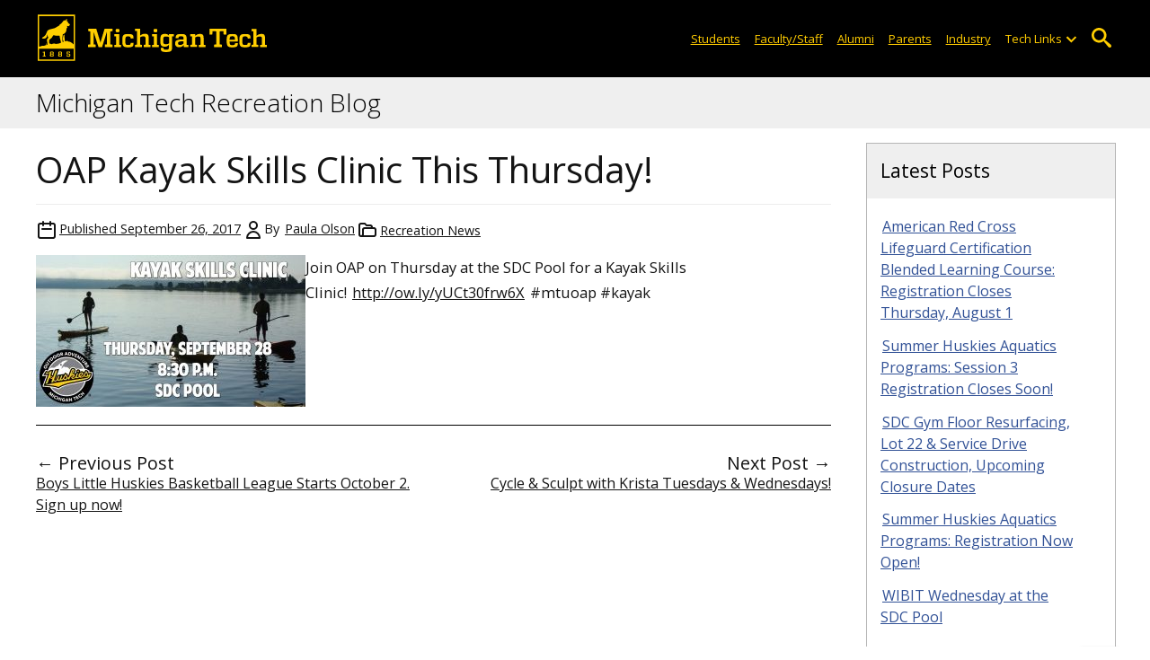

--- FILE ---
content_type: text/html; charset=UTF-8
request_url: https://blogs.mtu.edu/recreation/2017/09/26/oap-kayak-skills-clinic-this-thursday/
body_size: 10430
content:
<!DOCTYPE html>
<html lang="en-US">

<head>
    <meta charset="UTF-8">
    <meta content="IE=edge" http-equiv="X-UA-Compatible">
    <meta content="width=device-width, initial-scale=1.0" name="viewport">
    <link rel="apple-touch-icon" href="//www.mtu.edu/apple-touch-icon.png?v=1" />
    <link rel="apple-touch-icon" sizes="114x114" href="//www.mtu.edu/apple-touch-icon-114.png" />
    <link rel="apple-touch-icon" sizes="180x180" href="//www.mtu.edu/apple-touch-icon-180.png" />
    <link rel="icon shortcut" href="//www.mtu.edu/favicon.ico?v=4" />
    <meta name='robots' content='index, follow, max-image-preview:large, max-snippet:-1, max-video-preview:-1' />
	<style>img:is([sizes="auto" i], [sizes^="auto," i]) { contain-intrinsic-size: 3000px 1500px }</style>
	
	<!-- This site is optimized with the Yoast SEO Premium plugin v26.3 (Yoast SEO v26.3) - https://yoast.com/wordpress/plugins/seo/ -->
	<title>OAP Kayak Skills Clinic This Thursday! | Recreation Blog</title>
	<meta name="description" content="Join OAP on Thursday at the SDC Pool for a Kayak Skills Clinic! http://ow.ly/yUCt30frw6X #mtuoap #kayak" />
	<link rel="canonical" href="https://blogs.mtu.edu/recreation/2017/09/26/oap-kayak-skills-clinic-this-thursday/" />
	<meta property="og:locale" content="en_US" />
	<meta property="og:type" content="article" />
	<meta property="og:title" content="OAP Kayak Skills Clinic This Thursday!" />
	<meta property="og:description" content="Join OAP on Thursday at the SDC Pool for a Kayak Skills Clinic! http://ow.ly/yUCt30frw6X #mtuoap #kayak" />
	<meta property="og:url" content="https://blogs.mtu.edu/recreation/2017/09/26/oap-kayak-skills-clinic-this-thursday/" />
	<meta property="og:site_name" content="Michigan Tech Recreation Blog" />
	<meta property="article:published_time" content="2017-09-26T18:43:32+00:00" />
	<meta property="og:image" content="https://blogs.mtu.edu/recreation/files/2017/09/KayakSkillsClinicSlider.jpg" />
	<meta property="og:image:width" content="1280" />
	<meta property="og:image:height" content="720" />
	<meta property="og:image:type" content="image/jpeg" />
	<meta name="author" content="Paula Olson" />
	<meta name="twitter:card" content="summary_large_image" />
	<meta name="twitter:label1" content="Written by" />
	<meta name="twitter:data1" content="Paula Olson" />
	<script type="application/ld+json" class="yoast-schema-graph">{"@context":"https://schema.org","@graph":[{"@type":"WebPage","@id":"https://blogs.mtu.edu/recreation/2017/09/26/oap-kayak-skills-clinic-this-thursday/","url":"https://blogs.mtu.edu/recreation/2017/09/26/oap-kayak-skills-clinic-this-thursday/","name":"OAP Kayak Skills Clinic This Thursday! | Recreation Blog","isPartOf":{"@id":"https://blogs.mtu.edu/recreation/#website"},"primaryImageOfPage":{"@id":"https://blogs.mtu.edu/recreation/2017/09/26/oap-kayak-skills-clinic-this-thursday/#primaryimage"},"image":{"@id":"https://blogs.mtu.edu/recreation/2017/09/26/oap-kayak-skills-clinic-this-thursday/#primaryimage"},"thumbnailUrl":"http://blogs.mtu.edu/recreation/files/2017/09/KayakSkillsClinicSlider-300x169.jpg","datePublished":"2017-09-26T18:43:32+00:00","author":{"@id":"https://blogs.mtu.edu/recreation/#/schema/person/fc4a4ec607cf4ab5e20aef72eb21c3ea"},"breadcrumb":{"@id":"https://blogs.mtu.edu/recreation/2017/09/26/oap-kayak-skills-clinic-this-thursday/#breadcrumb"},"inLanguage":"en-US","potentialAction":[{"@type":"ReadAction","target":["https://blogs.mtu.edu/recreation/2017/09/26/oap-kayak-skills-clinic-this-thursday/"]}]},{"@type":"ImageObject","inLanguage":"en-US","@id":"https://blogs.mtu.edu/recreation/2017/09/26/oap-kayak-skills-clinic-this-thursday/#primaryimage","url":"https://blogs.mtu.edu/recreation/files/2017/09/KayakSkillsClinicSlider.jpg","contentUrl":"https://blogs.mtu.edu/recreation/files/2017/09/KayakSkillsClinicSlider.jpg","width":1280,"height":720},{"@type":"BreadcrumbList","@id":"https://blogs.mtu.edu/recreation/2017/09/26/oap-kayak-skills-clinic-this-thursday/#breadcrumb","itemListElement":[{"@type":"ListItem","position":1,"name":"Home","item":"https://blogs.mtu.edu/recreation/"},{"@type":"ListItem","position":2,"name":"OAP Kayak Skills Clinic This Thursday!"}]},{"@type":"WebSite","@id":"https://blogs.mtu.edu/recreation/#website","url":"https://blogs.mtu.edu/recreation/","name":"Michigan Tech Recreation Blog","description":"Michigan Tech Blogs","potentialAction":[{"@type":"SearchAction","target":{"@type":"EntryPoint","urlTemplate":"https://blogs.mtu.edu/recreation/?s={search_term_string}"},"query-input":{"@type":"PropertyValueSpecification","valueRequired":true,"valueName":"search_term_string"}}],"inLanguage":"en-US"},{"@type":"Person","@id":"https://blogs.mtu.edu/recreation/#/schema/person/fc4a4ec607cf4ab5e20aef72eb21c3ea","name":"Paula Olson","image":{"@type":"ImageObject","inLanguage":"en-US","@id":"https://blogs.mtu.edu/recreation/#/schema/person/image/","url":"https://secure.gravatar.com/avatar/f2ed31ae191d66f11ca6190ea257344f9af54b428ea1a92045f6f7442436d122?s=96&d=mm&r=g","contentUrl":"https://secure.gravatar.com/avatar/f2ed31ae191d66f11ca6190ea257344f9af54b428ea1a92045f6f7442436d122?s=96&d=mm&r=g","caption":"Paula Olson"},"url":"https://blogs.mtu.edu/recreation/author/paolson/"}]}</script>
	<!-- / Yoast SEO Premium plugin. -->


<link rel='dns-prefetch' href='//www.mtu.edu' />
<link rel="alternate" type="application/rss+xml" title="Michigan Tech Recreation Blog &raquo; Feed" href="https://blogs.mtu.edu/recreation/feed/" />
<style id='global-styles-inline-css'>
:root{--wp--preset--aspect-ratio--square: 1;--wp--preset--aspect-ratio--4-3: 4/3;--wp--preset--aspect-ratio--3-4: 3/4;--wp--preset--aspect-ratio--3-2: 3/2;--wp--preset--aspect-ratio--2-3: 2/3;--wp--preset--aspect-ratio--16-9: 16/9;--wp--preset--aspect-ratio--9-16: 9/16;--wp--preset--color--black: #000000;--wp--preset--color--cyan-bluish-gray: #abb8c3;--wp--preset--color--white: #ffffff;--wp--preset--color--pale-pink: #f78da7;--wp--preset--color--vivid-red: #cf2e2e;--wp--preset--color--luminous-vivid-orange: #ff6900;--wp--preset--color--luminous-vivid-amber: #fcb900;--wp--preset--color--light-green-cyan: #7bdcb5;--wp--preset--color--vivid-green-cyan: #00d084;--wp--preset--color--pale-cyan-blue: #8ed1fc;--wp--preset--color--vivid-cyan-blue: #0693e3;--wp--preset--color--vivid-purple: #9b51e0;--wp--preset--gradient--vivid-cyan-blue-to-vivid-purple: linear-gradient(135deg,rgba(6,147,227,1) 0%,rgb(155,81,224) 100%);--wp--preset--gradient--light-green-cyan-to-vivid-green-cyan: linear-gradient(135deg,rgb(122,220,180) 0%,rgb(0,208,130) 100%);--wp--preset--gradient--luminous-vivid-amber-to-luminous-vivid-orange: linear-gradient(135deg,rgba(252,185,0,1) 0%,rgba(255,105,0,1) 100%);--wp--preset--gradient--luminous-vivid-orange-to-vivid-red: linear-gradient(135deg,rgba(255,105,0,1) 0%,rgb(207,46,46) 100%);--wp--preset--gradient--very-light-gray-to-cyan-bluish-gray: linear-gradient(135deg,rgb(238,238,238) 0%,rgb(169,184,195) 100%);--wp--preset--gradient--cool-to-warm-spectrum: linear-gradient(135deg,rgb(74,234,220) 0%,rgb(151,120,209) 20%,rgb(207,42,186) 40%,rgb(238,44,130) 60%,rgb(251,105,98) 80%,rgb(254,248,76) 100%);--wp--preset--gradient--blush-light-purple: linear-gradient(135deg,rgb(255,206,236) 0%,rgb(152,150,240) 100%);--wp--preset--gradient--blush-bordeaux: linear-gradient(135deg,rgb(254,205,165) 0%,rgb(254,45,45) 50%,rgb(107,0,62) 100%);--wp--preset--gradient--luminous-dusk: linear-gradient(135deg,rgb(255,203,112) 0%,rgb(199,81,192) 50%,rgb(65,88,208) 100%);--wp--preset--gradient--pale-ocean: linear-gradient(135deg,rgb(255,245,203) 0%,rgb(182,227,212) 50%,rgb(51,167,181) 100%);--wp--preset--gradient--electric-grass: linear-gradient(135deg,rgb(202,248,128) 0%,rgb(113,206,126) 100%);--wp--preset--gradient--midnight: linear-gradient(135deg,rgb(2,3,129) 0%,rgb(40,116,252) 100%);--wp--preset--font-size--small: 13px;--wp--preset--font-size--medium: 20px;--wp--preset--font-size--large: 36px;--wp--preset--font-size--x-large: 42px;--wp--preset--spacing--20: 0.44rem;--wp--preset--spacing--30: 0.67rem;--wp--preset--spacing--40: 1rem;--wp--preset--spacing--50: 1.5rem;--wp--preset--spacing--60: 2.25rem;--wp--preset--spacing--70: 3.38rem;--wp--preset--spacing--80: 5.06rem;--wp--preset--shadow--natural: 6px 6px 9px rgba(0, 0, 0, 0.2);--wp--preset--shadow--deep: 12px 12px 50px rgba(0, 0, 0, 0.4);--wp--preset--shadow--sharp: 6px 6px 0px rgba(0, 0, 0, 0.2);--wp--preset--shadow--outlined: 6px 6px 0px -3px rgba(255, 255, 255, 1), 6px 6px rgba(0, 0, 0, 1);--wp--preset--shadow--crisp: 6px 6px 0px rgba(0, 0, 0, 1);}p{--wp--preset--font-size--smallest: 1.00em;--wp--preset--font-size--smaller: 1.30em;--wp--preset--font-size--small: 1.50em;--wp--preset--font-size--large: 1.80em;--wp--preset--font-size--larger: 2.10em;--wp--preset--font-size--largest: 2.25em;--wp--preset--font-family--georgia: Georgia;}:where(body) { margin: 0; }.wp-site-blocks > .alignleft { float: left; margin-right: 2em; }.wp-site-blocks > .alignright { float: right; margin-left: 2em; }.wp-site-blocks > .aligncenter { justify-content: center; margin-left: auto; margin-right: auto; }:where(.is-layout-flex){gap: 0.5em;}:where(.is-layout-grid){gap: 0.5em;}.is-layout-flow > .alignleft{float: left;margin-inline-start: 0;margin-inline-end: 2em;}.is-layout-flow > .alignright{float: right;margin-inline-start: 2em;margin-inline-end: 0;}.is-layout-flow > .aligncenter{margin-left: auto !important;margin-right: auto !important;}.is-layout-constrained > .alignleft{float: left;margin-inline-start: 0;margin-inline-end: 2em;}.is-layout-constrained > .alignright{float: right;margin-inline-start: 2em;margin-inline-end: 0;}.is-layout-constrained > .aligncenter{margin-left: auto !important;margin-right: auto !important;}.is-layout-constrained > :where(:not(.alignleft):not(.alignright):not(.alignfull)){margin-left: auto !important;margin-right: auto !important;}body .is-layout-flex{display: flex;}.is-layout-flex{flex-wrap: wrap;align-items: center;}.is-layout-flex > :is(*, div){margin: 0;}body .is-layout-grid{display: grid;}.is-layout-grid > :is(*, div){margin: 0;}body{padding-top: 0px;padding-right: 0px;padding-bottom: 0px;padding-left: 0px;}a:where(:not(.wp-element-button)){text-decoration: underline;}:root :where(.wp-element-button, .wp-block-button__link){background-color: #32373c;border-width: 0;color: #fff;font-family: inherit;font-size: inherit;line-height: inherit;padding: calc(0.667em + 2px) calc(1.333em + 2px);text-decoration: none;}.has-black-color{color: var(--wp--preset--color--black) !important;}.has-cyan-bluish-gray-color{color: var(--wp--preset--color--cyan-bluish-gray) !important;}.has-white-color{color: var(--wp--preset--color--white) !important;}.has-pale-pink-color{color: var(--wp--preset--color--pale-pink) !important;}.has-vivid-red-color{color: var(--wp--preset--color--vivid-red) !important;}.has-luminous-vivid-orange-color{color: var(--wp--preset--color--luminous-vivid-orange) !important;}.has-luminous-vivid-amber-color{color: var(--wp--preset--color--luminous-vivid-amber) !important;}.has-light-green-cyan-color{color: var(--wp--preset--color--light-green-cyan) !important;}.has-vivid-green-cyan-color{color: var(--wp--preset--color--vivid-green-cyan) !important;}.has-pale-cyan-blue-color{color: var(--wp--preset--color--pale-cyan-blue) !important;}.has-vivid-cyan-blue-color{color: var(--wp--preset--color--vivid-cyan-blue) !important;}.has-vivid-purple-color{color: var(--wp--preset--color--vivid-purple) !important;}.has-black-background-color{background-color: var(--wp--preset--color--black) !important;}.has-cyan-bluish-gray-background-color{background-color: var(--wp--preset--color--cyan-bluish-gray) !important;}.has-white-background-color{background-color: var(--wp--preset--color--white) !important;}.has-pale-pink-background-color{background-color: var(--wp--preset--color--pale-pink) !important;}.has-vivid-red-background-color{background-color: var(--wp--preset--color--vivid-red) !important;}.has-luminous-vivid-orange-background-color{background-color: var(--wp--preset--color--luminous-vivid-orange) !important;}.has-luminous-vivid-amber-background-color{background-color: var(--wp--preset--color--luminous-vivid-amber) !important;}.has-light-green-cyan-background-color{background-color: var(--wp--preset--color--light-green-cyan) !important;}.has-vivid-green-cyan-background-color{background-color: var(--wp--preset--color--vivid-green-cyan) !important;}.has-pale-cyan-blue-background-color{background-color: var(--wp--preset--color--pale-cyan-blue) !important;}.has-vivid-cyan-blue-background-color{background-color: var(--wp--preset--color--vivid-cyan-blue) !important;}.has-vivid-purple-background-color{background-color: var(--wp--preset--color--vivid-purple) !important;}.has-black-border-color{border-color: var(--wp--preset--color--black) !important;}.has-cyan-bluish-gray-border-color{border-color: var(--wp--preset--color--cyan-bluish-gray) !important;}.has-white-border-color{border-color: var(--wp--preset--color--white) !important;}.has-pale-pink-border-color{border-color: var(--wp--preset--color--pale-pink) !important;}.has-vivid-red-border-color{border-color: var(--wp--preset--color--vivid-red) !important;}.has-luminous-vivid-orange-border-color{border-color: var(--wp--preset--color--luminous-vivid-orange) !important;}.has-luminous-vivid-amber-border-color{border-color: var(--wp--preset--color--luminous-vivid-amber) !important;}.has-light-green-cyan-border-color{border-color: var(--wp--preset--color--light-green-cyan) !important;}.has-vivid-green-cyan-border-color{border-color: var(--wp--preset--color--vivid-green-cyan) !important;}.has-pale-cyan-blue-border-color{border-color: var(--wp--preset--color--pale-cyan-blue) !important;}.has-vivid-cyan-blue-border-color{border-color: var(--wp--preset--color--vivid-cyan-blue) !important;}.has-vivid-purple-border-color{border-color: var(--wp--preset--color--vivid-purple) !important;}.has-vivid-cyan-blue-to-vivid-purple-gradient-background{background: var(--wp--preset--gradient--vivid-cyan-blue-to-vivid-purple) !important;}.has-light-green-cyan-to-vivid-green-cyan-gradient-background{background: var(--wp--preset--gradient--light-green-cyan-to-vivid-green-cyan) !important;}.has-luminous-vivid-amber-to-luminous-vivid-orange-gradient-background{background: var(--wp--preset--gradient--luminous-vivid-amber-to-luminous-vivid-orange) !important;}.has-luminous-vivid-orange-to-vivid-red-gradient-background{background: var(--wp--preset--gradient--luminous-vivid-orange-to-vivid-red) !important;}.has-very-light-gray-to-cyan-bluish-gray-gradient-background{background: var(--wp--preset--gradient--very-light-gray-to-cyan-bluish-gray) !important;}.has-cool-to-warm-spectrum-gradient-background{background: var(--wp--preset--gradient--cool-to-warm-spectrum) !important;}.has-blush-light-purple-gradient-background{background: var(--wp--preset--gradient--blush-light-purple) !important;}.has-blush-bordeaux-gradient-background{background: var(--wp--preset--gradient--blush-bordeaux) !important;}.has-luminous-dusk-gradient-background{background: var(--wp--preset--gradient--luminous-dusk) !important;}.has-pale-ocean-gradient-background{background: var(--wp--preset--gradient--pale-ocean) !important;}.has-electric-grass-gradient-background{background: var(--wp--preset--gradient--electric-grass) !important;}.has-midnight-gradient-background{background: var(--wp--preset--gradient--midnight) !important;}.has-small-font-size{font-size: var(--wp--preset--font-size--small) !important;}.has-medium-font-size{font-size: var(--wp--preset--font-size--medium) !important;}.has-large-font-size{font-size: var(--wp--preset--font-size--large) !important;}.has-x-large-font-size{font-size: var(--wp--preset--font-size--x-large) !important;}p.has-smallest-font-size{font-size: var(--wp--preset--font-size--smallest) !important;}p.has-smaller-font-size{font-size: var(--wp--preset--font-size--smaller) !important;}p.has-small-font-size{font-size: var(--wp--preset--font-size--small) !important;}p.has-large-font-size{font-size: var(--wp--preset--font-size--large) !important;}p.has-larger-font-size{font-size: var(--wp--preset--font-size--larger) !important;}p.has-largest-font-size{font-size: var(--wp--preset--font-size--largest) !important;}p.has-georgia-font-family{font-family: var(--wp--preset--font-family--georgia) !important;}
:where(.wp-block-post-template.is-layout-flex){gap: 1.25em;}:where(.wp-block-post-template.is-layout-grid){gap: 1.25em;}
:where(.wp-block-columns.is-layout-flex){gap: 2em;}:where(.wp-block-columns.is-layout-grid){gap: 2em;}
:root :where(.wp-block-pullquote){font-size: 1.5em;line-height: 1.6;}
</style>
<link rel="stylesheet" href="https://www.mtu.edu/mtu_resources/styles/n/normalize.css"><link rel="stylesheet" href="https://www.mtu.edu/mtu_resources/styles/n/base.css"><link rel="stylesheet" href="https://blogs.mtu.edu/recreation/wp-content/themes/michigantech-2016/public/app.76ced7.css"><link rel="stylesheet" href="https://blogs.mtu.edu/recreation/wp-content/themes/michigantech-2016/public/blocks.65241d.css"><link rel="stylesheet" href="https://www.mtu.edu/mtu_resources/styles/n/print.css" media="print"><link rel="stylesheet" href="https://blogs.mtu.edu/recreation/wp-content/themes/michigantech-2016/style.css">	<!-- Google Tag Manager -->
	<script>
		(function(w,d,s,l,i){w[l]=w[l]||[];w[l].push({'gtm.start': new Date().getTime(),event:'gtm.js'});var f=d.getElementsByTagName(s)[0], j=d.createElement(s),dl=l!='dataLayer'?'&l='+l:'';j.async=true;j.src= 'https://gtm-tagging-1.mtu.edu/gtm.js?id='+i+dl;f.parentNode.insertBefore(j,f); })(window,document,'script','dataLayer','GTM-K6W7S4L9');
	</script>
	<!-- End Google Tag Manager -->

	<script>	
		window.dataLayer = window.dataLayer || [];
		function gtag() {
			dataLayer.push(arguments);
		}

		if (window.devicePixelRatio > 1.5) {
			gtag({
				retina: "true",
			});
		} else {
			gtag({
				retina: "false",
			});
		}
	</script>    <link rel="preconnect" href="https://fonts.googleapis.com" />
    <link rel="preconnect" href="https://fonts.gstatic.com" crossorigin />
    <link href="https://fonts.googleapis.com/css2?family=Open+Sans:ital,wght@0,300;0,400;0,600;1,400;1,600&display=swap" rel="stylesheet" rel="preload" as="style" /></head>

<body class="wp-singular post-template-default single single-post postid-1739 single-format-standard wp-theme-michigantech-2016">
    	<!-- Google Tag Manager (noscript) -->
	<noscript>
		<iframe src="https://gtm-tagging-1.mtu.edu/ns.html?id=GTM-K6W7S4L9" height="0" width="0" style="display:none;visibility:hidden"></iframe>
	</noscript>
	<!-- End Google Tag Manager (noscript) -->    
    <div class="stick">
        <div class="skip-links"
     id="skip">
    <a href="#main">Skip to page content</a>
    <a href="#mtu-footer">Skip to footer navigation</a>
</div>

<div class="nav">
    <div class="pre-nav-wrapper background-black">
        <div class="pre-nav">
            <button class="mobile-menu-button hide-for-desktop"
                    data-inactive>
                <span class="mobile-button-text">Menu</span>
            </button>

            <div class="pre-nav-logo">
                <a class="pre-nav-logo-link"
                   href="http://www.mtu.edu">
                    <img alt="Michigan Tech Logo"
                         class="pre-nav-logo-image"
                         src="https://www.mtu.edu/mtu_resources/images/logos/michigan-tech-logo-full-yellow.svg"
                         width="255"
                         height="45" />
                </a>
            </div>

            <div class="audience-search display-audience show-for-desktop">
                <div class="audience-wrapper show-for-desktop">
                    <ul aria-label="Audiences"
                        class="audience-nav">
                        <li class="menu_item">
                            <a class="menu_link"
                               href="https://www.mtu.edu/current/">
                                Students
                            </a>
                        </li>

                        <li class="menu_item">
                            <a class="menu_link"
                               href="https://www.mtu.edu/faculty-staff/">
                                Faculty/Staff
                            </a>
                        </li>

                        <li class="menu_item">
                            <a class="menu_link"
                               href="https://www.mtu.edu/alumni/">
                                Alumni
                            </a>
                        </li>

                        <li class="menu_item">
                            <a class="menu_link"
                               href="https://www.mtu.edu/parentsfamily/">
                                Parents
                            </a>
                        </li>

                        <li class="menu_item">
                            <a class="menu_link"
                               href="https://www.mtu.edu/industry/">
                                Industry
                            </a>
                        </li>

                        <li class="menu_item tech-links">
                            <div class="menu_link">
                                Tech Links
                            </div>

                            <button aria-label="Open sub-menu"
                                    class="submenu-button arrow"></button>

                            <ul class="tech-links-menu menu_submenu">
    <li class="submenu_item">
        <a class="link-az" href="https://www.mtu.edu/a2z/">
            A to Z
        </a>
    </li>

    <li class="submenu_item">
        <a class="link-banweb" href="https://banweb.mtu.edu/">
            Banweb
        </a>
    </li>

    <li class="submenu_item">
        <a class="link-map" href="https://map.mtu.edu/?id=1308">
            Campus Map
        </a>
    </li>

    <li class="submenu_item">
        <a class="link-canvas" href="https://mtu.instructure.com/">
            Canvas
        </a>
    </li>

    <li class="submenu_item">
        <a class="link-email" href="https://mail.google.com/a/mtu.edu/">
            Email
        </a>
    </li>
    
    <li class="submenu_item">
        <a class="link-mymt" href="https://mymichigantech.mtu.edu/">
            MyMichiganTech
        </a>
    </li>

    <li class="submenu_item">
        <a class="link-sds" href="https://www.mtu.edu/sds/">
            Safety Data Sheets
        </a>
    </li>
</ul>
                        </li>
                    </ul>
                </div>

                <div class="desktop-search-bar search-bar show-for-desktop">
                    <form action="https://www.mtu.edu/search/"
                          class="search-fields invisible">
                        <label for="desktop-search">
                            Search
                        </label>

                        <input class="search-text"
                               id="desktop-search"
                               name="q"
                               type="search" />

                        <button class="search-clear">
                            Clear Search Input
                        </button>

                        <label for="search-options"
                               hidden>
                            Search Category
                        </label>

                        <select class="search-options"
                                id="search-options">
                            <option value="mtu">
                                Michigan Tech
                            </option>

                            <option data-action="https://blogs.mtu.edu/recreation"
                                    data-name="s"
                                    value="site">
                                This Site
                            </option>

                            <option data-action="https://www.mtu.edu/majors"
                                    value="programs">
                                Programs
                            </option>

                            <option value="directory">
                                Directory
                            </option>
                        </select>

                        <button class="search-button"
                                type="submit">
                            Go
                        </button>
                    </form>

                    <button aria-expanded="false"
                            class="search-toggle-button">
                        Open Search
                    </button>
                </div>
            </div>
        </div>
    </div>

        <nav class="nav-bar show-for-desktop">
        <ul aria-label="Main Navigation"
            class="menu">
                    </ul>
    </nav>

    <nav class="offscreen-nav invisible">
        <div class="mobile-search-bar search-bar">
            <form action="https://www.mtu.edu/search/">
                <label for="mobile-search"
                       hidden>
                    Search
                </label>

                <input class="search-text"
                       id="mobile-search"
                       name="q"
                       placeholder="Search"
                       type="search" />

                <button class="search-clear">
                    Clear Search Input
                </button>

                <label for="mobile-search-options"
                       hidden>
                    Search Category
                </label>

                <select class="search-options"
                        id="mobile-search-options">
                    <option value="mtu">
                        Michigan Tech
                    </option>

                    <option data-action="https://blogs.mtu.edu/recreation"
                            data-name="s"
                            value="site">
                        This Blog
                    </option>

                    <option data-action="https://www.mtu.edu/majors"
                            value="programs">
                        Programs
                    </option>

                    <option value="directory">
                        Directory
                    </option>
                </select>

                <button class="search-button"
                        type="submit">
                    Search
                </button>
            </form>
        </div>

        <ul class="menu"
            aria-label="Main Navigation">
            
            <li class="menu_item menu_has-submenu menu_item-black">
                <div class="menu_link">
                    Info For . . .
                </div>

                <button aria-label="Open sub-menu"
                        class="submenu-button arrow"></button>

                <ul class="tech-links-menu menu_submenu">
                    <li class="submenu_item">
                        <a class="link-az"
                           href="https://www.mtu.edu/current/">
                            Students
                        </a>
                    </li>

                    <li class="submenu_item">
                        <a class="link-az"
                           href="https://www.mtu.edu/faculty-staff/">
                            Faculty/Staff
                        </a>
                    </li>

                    <li class="submenu_item">
                        <a class="link-az"
                           href="https://www.mtu.edu/alumni/">
                            Alumni
                        </a>
                    </li>

                    <li class="submenu_item">
                        <a class="link-az"
                           href="https://www.mtu.edu/parents/">
                            Parents
                        </a>
                    </li>
                </ul>
            </li>

            <li class="menu_item menu_has-submenu menu_item-black">
                <div class="menu_link">
                    Tech Links
                </div>

                <button aria-label="Open sub-menu"
                        class="submenu-button arrow"></button>

                <ul class="tech-links-menu menu_submenu">
    <li class="submenu_item">
        <a class="link-az" href="https://www.mtu.edu/a2z/">
            A to Z
        </a>
    </li>

    <li class="submenu_item">
        <a class="link-banweb" href="https://banweb.mtu.edu/">
            Banweb
        </a>
    </li>

    <li class="submenu_item">
        <a class="link-map" href="https://map.mtu.edu/?id=1308">
            Campus Map
        </a>
    </li>

    <li class="submenu_item">
        <a class="link-canvas" href="https://mtu.instructure.com/">
            Canvas
        </a>
    </li>

    <li class="submenu_item">
        <a class="link-email" href="https://mail.google.com/a/mtu.edu/">
            Email
        </a>
    </li>
    
    <li class="submenu_item">
        <a class="link-mymt" href="https://mymichigantech.mtu.edu/">
            MyMichiganTech
        </a>
    </li>

    <li class="submenu_item">
        <a class="link-sds" href="https://www.mtu.edu/sds/">
            Safety Data Sheets
        </a>
    </li>
</ul>
            </li>
        </ul>
    </nav>
</div>
        <section class="background-light-gray">
    <div class="site-title-wrapper">
        <div class="site-title">
            <div class="title">
                                    <span>
                        <a href="https://blogs.mtu.edu/recreation">Michigan Tech Recreation Blog</a>
                    </span>
                            </div>

                    </div>
    </div>
</section>

        <div class="main" id="main" role="main">
            <section aria-label="main content" class="body-section" id="body_section">
                <div class="full-width">
                    <div class="clearer"></div>

                    
                    
                    
                    <div class="content rsidebar" id="content">
                                            <article class="main-content post-1739 post type-post status-publish format-standard hentry category-outdoor-recreation">
    <div class="entry-header">
        <h1 class="entry-title">OAP Kayak Skills Clinic This Thursday!</h1>

        <div class="post-meta">
            <div class="post-meta__item post-meta__item_date">
            <svg aria-hidden="true" xmlns="http://www.w3.org/2000/svg" class="h-6 w-6" fill="none" viewBox="0 0 24 24" stroke="currentColor" stroke-width="2">
  <path stroke-linecap="round" stroke-linejoin="round" d="M8 7V3m8 4V3m-9 8h10M5 21h14a2 2 0 002-2V7a2 2 0 00-2-2H5a2 2 0 00-2 2v12a2 2 0 002 2z" />
</svg>
            <a href="https://blogs.mtu.edu/recreation/2017/09/26/">
                <span>Published</span>
                <time class="updated" datetime="2017-09-26T18:43:32+00:00">
                    September 26, 2017
                </time>
            </a>
        </div>
	
      <div class="post-meta__item post-meta__item_author">
        <svg aria-hidden="true" xmlns="http://www.w3.org/2000/svg" class="h-6 w-6" fill="none" viewBox="0 0 24 24" stroke="currentColor" stroke-width="2">
  <path stroke-linecap="round" stroke-linejoin="round" d="M16 7a4 4 0 11-8 0 4 4 0 018 0zM12 14a7 7 0 00-7 7h14a7 7 0 00-7-7z" />
</svg>
        <div class="author byline vcard">
            <span>By</span>
            <a class="fn" href="https://blogs.mtu.edu/recreation/author/paolson/" rel="author">
                Paula Olson
            </a>
        </div>
    </div>
      
            <div class="post-meta__item post-meta__item_categories">
            <svg aria-hidden="true" xmlns="http://www.w3.org/2000/svg" class="h-6 w-6" fill="none" viewBox="0 0 24 24" stroke="currentColor" stroke-width="2">
  <path stroke-linecap="round" stroke-linejoin="round" d="M5 19a2 2 0 01-2-2V7a2 2 0 012-2h4l2 2h4a2 2 0 012 2v1M5 19h14a2 2 0 002-2v-5a2 2 0 00-2-2H9a2 2 0 00-2 2v5a2 2 0 01-2 2z" />
</svg>            <ul aria-label="Categories">	<li class="cat-item cat-item-37057"><a href="https://blogs.mtu.edu/recreation/category/outdoor-recreation/">Recreation News</a>
</li>
</ul>
        </div>
    </div>
    </div>

    <div class="entry-content">
        <p><img fetchpriority="high" decoding="async" class="alignleft size-medium wp-image-1741" src="https://blogs.mtu.edu/recreation/files/2017/09/KayakSkillsClinicSlider-300x169.jpg" alt="KayakSkillsClinicSlider" width="300" height="169" srcset="https://blogs.mtu.edu/recreation/files/2017/09/KayakSkillsClinicSlider-300x169.jpg 300w, https://blogs.mtu.edu/recreation/files/2017/09/KayakSkillsClinicSlider-768x432.jpg 768w, https://blogs.mtu.edu/recreation/files/2017/09/KayakSkillsClinicSlider-1024x576.jpg 1024w, https://blogs.mtu.edu/recreation/files/2017/09/KayakSkillsClinicSlider.jpg 1280w" sizes="(max-width: 300px) 100vw, 300px" />Join OAP on Thursday at the SDC Pool for a Kayak Skills Clinic! <a href="http://ow.ly/yUCt30frw6X">http://ow.ly/yUCt30frw6X</a> #mtuoap #kayak</p>
    </div>

    <section id="comments" class="comments">
        
        
            </section>

    <div class="clearer"></div>

<div class="post-footer">
    
    </div>

            <nav class="navigation post-navigation">
            <div class="post-navigation__link post-navigation__link_prev">
            <div>&larr; Previous Post</div>
            <div>
                <a href="https://blogs.mtu.edu/recreation/2017/09/25/boys-little-huskies-basketball-league-starts-october-2-sign-up-now/" rel="prev">Boys Little Huskies Basketball League Starts October 2. Sign up now!</a>            </div>
        </div>
    

            <div class="post-navigation__link post-navigation__link_next">
            <div>Next Post &rarr;</div>
            <div>
                <a href="https://blogs.mtu.edu/recreation/2017/09/27/cycle-sculpt-with-krista-tuesdays-wednesdays/" rel="next">Cycle &amp; Sculpt with Krista Tuesdays &amp; Wednesdays!</a>            </div>
        </div>
    </nav>
    </article>
                        </div>

                                            <div class="right-sidebar">
                            <aside aria-label="sidebar content">
                                <div class="sidebar">
    <div class="sidebar-title">
        <h2>Latest Posts</h2>
    </div>

    <div class="sidebar-content">
        <body><div class="wp-widget wp-recent-posts-3 wp-widget_recent_entries">
		
		<ul>
											<li>
					<a href="https://blogs.mtu.edu/recreation/2024/07/30/american-red-cross-lifeguard-certification-blended-learning-course-4/">American Red Cross Lifeguard Certification Blended Learning Course: Registration Closes Thursday, August 1</a>
									</li>
											<li>
					<a href="https://blogs.mtu.edu/recreation/2024/07/17/register-now-for-summer-huskies-aquatics-programs/">Summer Huskies Aquatics Programs: Session 3 Registration Closes Soon!</a>
									</li>
											<li>
					<a href="https://blogs.mtu.edu/recreation/2024/05/17/sdc-gym-floor-resurfacing-lot-22-service-drive-construction-upcoming-closure-dates/">SDC Gym Floor Resurfacing, Lot 22 &amp; Service Drive Construction, Upcoming Closure Dates</a>
									</li>
											<li>
					<a href="https://blogs.mtu.edu/recreation/2024/05/14/spring-huskies-aquatics-programs-session-2/">Summer Huskies Aquatics Programs: Registration Now Open!</a>
									</li>
											<li>
					<a href="https://blogs.mtu.edu/recreation/2024/04/10/wibit-wednesday-at-the-sdc-pool-3/">WIBIT Wednesday at the SDC Pool</a>
									</li>
					</ul>

		</div></body>
    </div>
</div>
<div class="sidebar">
    <div class="sidebar-title">
        <h2>Categories</h2>
    </div>

    <div class="sidebar-content">
        <body><div class="wp-widget wp-categories-3 wp-widget_categories">
			<ul>
					<li class="cat-item cat-item-37057"><a href="https://blogs.mtu.edu/recreation/category/outdoor-recreation/">Recreation News</a>
</li>
	<li class="cat-item cat-item-1"><a href="https://blogs.mtu.edu/recreation/category/uncategorized/">Uncategorized</a>
</li>
			</ul>

			</div></body>
    </div>
</div>
<div class="sidebar">
    <div class="sidebar-title">
        <h2>Archives</h2>
    </div>

    <div class="sidebar-content">
        <body><div class="wp-widget wp-archives-3 wp-widget_archive">
			<ul>
					<li><a href="https://blogs.mtu.edu/recreation/2024/07/">July 2024</a></li>
	<li><a href="https://blogs.mtu.edu/recreation/2024/05/">May 2024</a></li>
	<li><a href="https://blogs.mtu.edu/recreation/2024/04/">April 2024</a></li>
	<li><a href="https://blogs.mtu.edu/recreation/2024/03/">March 2024</a></li>
	<li><a href="https://blogs.mtu.edu/recreation/2024/02/">February 2024</a></li>
	<li><a href="https://blogs.mtu.edu/recreation/2024/01/">January 2024</a></li>
	<li><a href="https://blogs.mtu.edu/recreation/2023/12/">December 2023</a></li>
	<li><a href="https://blogs.mtu.edu/recreation/2023/11/">November 2023</a></li>
	<li><a href="https://blogs.mtu.edu/recreation/2023/10/">October 2023</a></li>
	<li><a href="https://blogs.mtu.edu/recreation/2023/09/">September 2023</a></li>
	<li><a href="https://blogs.mtu.edu/recreation/2023/08/">August 2023</a></li>
	<li><a href="https://blogs.mtu.edu/recreation/2023/03/">March 2023</a></li>
	<li><a href="https://blogs.mtu.edu/recreation/2023/02/">February 2023</a></li>
	<li><a href="https://blogs.mtu.edu/recreation/2023/01/">January 2023</a></li>
	<li><a href="https://blogs.mtu.edu/recreation/2022/12/">December 2022</a></li>
	<li><a href="https://blogs.mtu.edu/recreation/2022/11/">November 2022</a></li>
	<li><a href="https://blogs.mtu.edu/recreation/2022/10/">October 2022</a></li>
	<li><a href="https://blogs.mtu.edu/recreation/2022/09/">September 2022</a></li>
	<li><a href="https://blogs.mtu.edu/recreation/2022/04/">April 2022</a></li>
	<li><a href="https://blogs.mtu.edu/recreation/2022/03/">March 2022</a></li>
	<li><a href="https://blogs.mtu.edu/recreation/2022/02/">February 2022</a></li>
	<li><a href="https://blogs.mtu.edu/recreation/2022/01/">January 2022</a></li>
	<li><a href="https://blogs.mtu.edu/recreation/2021/12/">December 2021</a></li>
	<li><a href="https://blogs.mtu.edu/recreation/2021/11/">November 2021</a></li>
	<li><a href="https://blogs.mtu.edu/recreation/2021/10/">October 2021</a></li>
	<li><a href="https://blogs.mtu.edu/recreation/2021/09/">September 2021</a></li>
	<li><a href="https://blogs.mtu.edu/recreation/2021/08/">August 2021</a></li>
	<li><a href="https://blogs.mtu.edu/recreation/2021/07/">July 2021</a></li>
	<li><a href="https://blogs.mtu.edu/recreation/2021/05/">May 2021</a></li>
	<li><a href="https://blogs.mtu.edu/recreation/2021/04/">April 2021</a></li>
	<li><a href="https://blogs.mtu.edu/recreation/2021/03/">March 2021</a></li>
	<li><a href="https://blogs.mtu.edu/recreation/2021/02/">February 2021</a></li>
	<li><a href="https://blogs.mtu.edu/recreation/2021/01/">January 2021</a></li>
	<li><a href="https://blogs.mtu.edu/recreation/2020/12/">December 2020</a></li>
	<li><a href="https://blogs.mtu.edu/recreation/2020/10/">October 2020</a></li>
	<li><a href="https://blogs.mtu.edu/recreation/2020/09/">September 2020</a></li>
	<li><a href="https://blogs.mtu.edu/recreation/2020/08/">August 2020</a></li>
	<li><a href="https://blogs.mtu.edu/recreation/2020/07/">July 2020</a></li>
	<li><a href="https://blogs.mtu.edu/recreation/2020/04/">April 2020</a></li>
	<li><a href="https://blogs.mtu.edu/recreation/2020/03/">March 2020</a></li>
	<li><a href="https://blogs.mtu.edu/recreation/2020/02/">February 2020</a></li>
	<li><a href="https://blogs.mtu.edu/recreation/2020/01/">January 2020</a></li>
	<li><a href="https://blogs.mtu.edu/recreation/2019/12/">December 2019</a></li>
	<li><a href="https://blogs.mtu.edu/recreation/2019/11/">November 2019</a></li>
	<li><a href="https://blogs.mtu.edu/recreation/2019/10/">October 2019</a></li>
	<li><a href="https://blogs.mtu.edu/recreation/2019/09/">September 2019</a></li>
	<li><a href="https://blogs.mtu.edu/recreation/2019/08/">August 2019</a></li>
	<li><a href="https://blogs.mtu.edu/recreation/2019/07/">July 2019</a></li>
	<li><a href="https://blogs.mtu.edu/recreation/2019/06/">June 2019</a></li>
	<li><a href="https://blogs.mtu.edu/recreation/2019/05/">May 2019</a></li>
	<li><a href="https://blogs.mtu.edu/recreation/2019/04/">April 2019</a></li>
	<li><a href="https://blogs.mtu.edu/recreation/2019/03/">March 2019</a></li>
	<li><a href="https://blogs.mtu.edu/recreation/2019/02/">February 2019</a></li>
	<li><a href="https://blogs.mtu.edu/recreation/2019/01/">January 2019</a></li>
	<li><a href="https://blogs.mtu.edu/recreation/2018/12/">December 2018</a></li>
	<li><a href="https://blogs.mtu.edu/recreation/2018/11/">November 2018</a></li>
	<li><a href="https://blogs.mtu.edu/recreation/2018/10/">October 2018</a></li>
	<li><a href="https://blogs.mtu.edu/recreation/2018/09/">September 2018</a></li>
	<li><a href="https://blogs.mtu.edu/recreation/2018/08/">August 2018</a></li>
	<li><a href="https://blogs.mtu.edu/recreation/2018/07/">July 2018</a></li>
	<li><a href="https://blogs.mtu.edu/recreation/2018/06/">June 2018</a></li>
	<li><a href="https://blogs.mtu.edu/recreation/2018/05/">May 2018</a></li>
	<li><a href="https://blogs.mtu.edu/recreation/2018/04/">April 2018</a></li>
	<li><a href="https://blogs.mtu.edu/recreation/2018/03/">March 2018</a></li>
	<li><a href="https://blogs.mtu.edu/recreation/2018/02/">February 2018</a></li>
	<li><a href="https://blogs.mtu.edu/recreation/2018/01/">January 2018</a></li>
	<li><a href="https://blogs.mtu.edu/recreation/2017/12/">December 2017</a></li>
	<li><a href="https://blogs.mtu.edu/recreation/2017/11/">November 2017</a></li>
	<li><a href="https://blogs.mtu.edu/recreation/2017/10/">October 2017</a></li>
	<li><a href="https://blogs.mtu.edu/recreation/2017/09/">September 2017</a></li>
	<li><a href="https://blogs.mtu.edu/recreation/2017/08/">August 2017</a></li>
	<li><a href="https://blogs.mtu.edu/recreation/2017/07/">July 2017</a></li>
	<li><a href="https://blogs.mtu.edu/recreation/2017/06/">June 2017</a></li>
	<li><a href="https://blogs.mtu.edu/recreation/2017/05/">May 2017</a></li>
	<li><a href="https://blogs.mtu.edu/recreation/2017/04/">April 2017</a></li>
	<li><a href="https://blogs.mtu.edu/recreation/2017/03/">March 2017</a></li>
	<li><a href="https://blogs.mtu.edu/recreation/2017/02/">February 2017</a></li>
	<li><a href="https://blogs.mtu.edu/recreation/2017/01/">January 2017</a></li>
	<li><a href="https://blogs.mtu.edu/recreation/2016/12/">December 2016</a></li>
	<li><a href="https://blogs.mtu.edu/recreation/2016/11/">November 2016</a></li>
	<li><a href="https://blogs.mtu.edu/recreation/2016/10/">October 2016</a></li>
	<li><a href="https://blogs.mtu.edu/recreation/2016/09/">September 2016</a></li>
	<li><a href="https://blogs.mtu.edu/recreation/2016/08/">August 2016</a></li>
	<li><a href="https://blogs.mtu.edu/recreation/2016/05/">May 2016</a></li>
	<li><a href="https://blogs.mtu.edu/recreation/2016/04/">April 2016</a></li>
	<li><a href="https://blogs.mtu.edu/recreation/2016/03/">March 2016</a></li>
	<li><a href="https://blogs.mtu.edu/recreation/2016/02/">February 2016</a></li>
	<li><a href="https://blogs.mtu.edu/recreation/2016/01/">January 2016</a></li>
	<li><a href="https://blogs.mtu.edu/recreation/2015/11/">November 2015</a></li>
	<li><a href="https://blogs.mtu.edu/recreation/2015/10/">October 2015</a></li>
	<li><a href="https://blogs.mtu.edu/recreation/2015/09/">September 2015</a></li>
	<li><a href="https://blogs.mtu.edu/recreation/2015/08/">August 2015</a></li>
	<li><a href="https://blogs.mtu.edu/recreation/2015/07/">July 2015</a></li>
	<li><a href="https://blogs.mtu.edu/recreation/2015/06/">June 2015</a></li>
	<li><a href="https://blogs.mtu.edu/recreation/2015/05/">May 2015</a></li>
	<li><a href="https://blogs.mtu.edu/recreation/2015/04/">April 2015</a></li>
	<li><a href="https://blogs.mtu.edu/recreation/2015/03/">March 2015</a></li>
	<li><a href="https://blogs.mtu.edu/recreation/2015/02/">February 2015</a></li>
	<li><a href="https://blogs.mtu.edu/recreation/2015/01/">January 2015</a></li>
	<li><a href="https://blogs.mtu.edu/recreation/2014/12/">December 2014</a></li>
	<li><a href="https://blogs.mtu.edu/recreation/2014/11/">November 2014</a></li>
	<li><a href="https://blogs.mtu.edu/recreation/2014/10/">October 2014</a></li>
	<li><a href="https://blogs.mtu.edu/recreation/2014/09/">September 2014</a></li>
	<li><a href="https://blogs.mtu.edu/recreation/2014/08/">August 2014</a></li>
	<li><a href="https://blogs.mtu.edu/recreation/2014/07/">July 2014</a></li>
	<li><a href="https://blogs.mtu.edu/recreation/2014/06/">June 2014</a></li>
	<li><a href="https://blogs.mtu.edu/recreation/2014/05/">May 2014</a></li>
	<li><a href="https://blogs.mtu.edu/recreation/2014/04/">April 2014</a></li>
	<li><a href="https://blogs.mtu.edu/recreation/2014/03/">March 2014</a></li>
	<li><a href="https://blogs.mtu.edu/recreation/2014/02/">February 2014</a></li>
	<li><a href="https://blogs.mtu.edu/recreation/2014/01/">January 2014</a></li>
	<li><a href="https://blogs.mtu.edu/recreation/2013/12/">December 2013</a></li>
			</ul>

			</div></body>
    </div>
</div>
                            </aside>
                        </div>
                    
                    <div class="clearer"></div>
                </div>
            </section>
        </div>

        <div class="push"></div>
    </div>

    <footer class="mtu-footer" id="mtu-footer">
    <div class="footer__pre-nav-wrapper">
        <ul class="no-bullet footer__pre-nav row">
                            <li class="footer-button">
                    <a aria-label="Request Information from Michigan Tech" href="https://www.mtu.edu/request/">
                        Request Information
                    </a>
                </li>
            
                            <li class="footer-button">
                    <a aria-label="Schedule a Visit at Michigan Tech" href="https://www.mtu.edu/visit/">
                        Schedule a Visit
                    </a>
                </li>
            
            
                            <li class="footer-button-apply">
                    <a aria-label="Apply to Michigan Tech" href="https://www.mtu.edu/apply/">
                        Apply
                    </a>
                </li>
                    </ul>
    </div>

    <div class="footer row">
                    <div class="footer-menu">
                <h2 class="footer-menu__title">
                    Admissions
                </h2>

                <ul class="no-bullet">
                                            <li>
                                                            <a href="https://www.mtu.edu/admissions/">
                                    Undergraduate Admissions
                                </a>
                                                    </li>
                                            <li>
                                                            <a href="https://www.mtu.edu/gradschool/">
                                    Graduate Admissions
                                </a>
                                                    </li>
                                            <li>
                                                            <a href="https://www.mtu.edu/globalcampus/">
                                    Global Campus
                                </a>
                                                    </li>
                                            <li>
                                                            <a href="https://www.mtu.edu/request/">
                                    Request Information
                                </a>
                                                    </li>
                                            <li>
                                                            <a href="https://www.mtu.edu/visit/">
                                    Schedule a Visit
                                </a>
                                                    </li>
                                            <li>
                                                            <a href="https://www.mtu.edu/apply/">
                                    Apply
                                </a>
                                                    </li>
                                            <li>
                                                            <a href="https://www.mtu.edu/virtual-tour/">
                                    Virtual Tours
                                </a>
                                                    </li>
                                    </ul>
            </div>
                    <div class="footer-menu">
                <h2 class="footer-menu__title">
                    Study and Live
                </h2>

                <ul class="no-bullet">
                                            <li>
                                                            <a href="https://www.mtu.edu/majors/">
                                    Degrees / Majors
                                </a>
                                                    </li>
                                            <li>
                                                            <a href="https://www.mtu.edu/colleges-schools/">
                                    Colleges and Departments
                                </a>
                                                    </li>
                                            <li>
                                                            <a href="https://www.mtu.edu/library/">
                                    Library
                                </a>
                                                    </li>
                                            <li>
                                                            <a href="https://events.mtu.edu/">
                                    Events Calendar
                                </a>
                                                    </li>
                                            <li>
                                                            <a href="https://www.mtu.edu/arts/">
                                    Arts and Entertainment
                                </a>
                                                    </li>
                                            <li>
                                                            <a href="https://www.mtu.edu/recreation/">
                                    Fitness and Recreation
                                </a>
                                                    </li>
                                            <li>
                                                            <a href="https://www.mtu.edu/tour/">
                                    Campus and Beyond
                                </a>
                                                    </li>
                                    </ul>
            </div>
                    <div class="footer-menu">
                <h2 class="footer-menu__title">
                    Campus Info
                </h2>

                <ul class="no-bullet">
                                            <li>
                                                            <a href="https://www.mtu.edu/about/">
                                    About Michigan Tech
                                </a>
                                                    </li>
                                            <li>
                                                            <a href="https://www.mtu.edu/provost/accreditation/">
                                    Accreditation
                                </a>
                                                    </li>
                                            <li>
                                                            <a href="https://www.michigantechhuskies.com/">
                                    Athletics
                                </a>
                                                    </li>
                                            <li>
                                                            <a href="https://map.mtu.edu/">
                                    Campus Map
                                </a>
                                                    </li>
                                            <li>
                                                            <a href="https://www.mtu.edu/directory/">
                                    Campus Directory
                                </a>
                                                    </li>
                                            <li>
                                                            <a href="https://www.mtu.edu/jobs/">
                                    Jobs at Michigan Tech
                                </a>
                                                    </li>
                                            <li>
                                                            <a href="https://www.mtu.edu/webcams/">
                                    Webcams
                                </a>
                                                    </li>
                                    </ul>
            </div>
                    <div class="footer-menu">
                <h2 class="footer-menu__title">
                    Policies and Safety
                </h2>

                <ul class="no-bullet">
                                            <li>
                                                            <a href="https://www.mtu.edu/title-ix/resources/campus-safety/" aria-label="Campus Safety Information and Resources">
                                    Campus Safety Information
                                </a>
                                                    </li>
                                            <li>
                                                            <a href="https://www.mtu.edu/emergencycontacts/">
                                    Emergency Contact Information
                                </a>
                                                    </li>
                                            <li>
                                                            <a href="https://www.mtu.edu/deanofstudents/students/concern/">
                                    Report a Concern
                                </a>
                                                    </li>
                                            <li>
                                                            <a href="https://www.mtu.edu/publicsafety/">
                                    Public Safety / Police Services
                                </a>
                                                    </li>
                                            <li>
                                                            <a href="https://www.mtu.edu/student-affairs/interests/student-disclosure/">
                                    Student Disclosures
                                </a>
                                                    </li>
                                            <li>
                                                            <a href="https://www.mtu.edu/title-ix/">
                                    Title IX
                                </a>
                                                    </li>
                                            <li>
                                                            <a href="https://www.mtu.edu/policy/policies/">
                                    University Policies
                                </a>
                                                    </li>
                                    </ul>
            </div>
            </div>

    <div class="row footer__contact">
        <div class="footer__contact-info">
            <div class="footer__contact-info">
    <style>
        .footer__pre-nav li:nth-of-type(1), .footer__pre-nav li:nth-of-type(2), .footer__pre-nav li:nth-of-type(3), .footer__pre-nav li:nth-of-type(4) {
            display: block; 				
        }
    </style>
    <h2>
        <a class="text-gold underline-on-hover" href="https://www.michigantechrecreation.com/">Michigan Tech Recreation</a>
    </h2>
    <div class="footer__contact-info-address">Student Development Complex<br />Room 142<br />Houghton, MI 49931</div>
    <div>
        <ul class="bar-separator no-bullet">
            <li class="phone">
                <a href="tel:9064872578">906-487-2578</a>
            </li>
            <li class="fax">
                <a href="tel:9064873607">906-487-3607</a>
            </li>
            <li class="email">
                <a href="mailto:recreation@mtu.edu">recreation@mtu.edu</a>
            </li>
        </ul>
    </div>
</div>
        </div>

        <div class="footer__contact-social">
            <div class="mtu-logo logo">
                <a class="mtu-logo mtu-logo-footer" href="https://www.mtu.edu/">
                    <img alt="Michigan Technological University" src="https://www.mtu.edu/mtu_resources/images/logos/michigan-tech-logo-fullname-solid-old.svg" style="width: 200px" width="200">
                </a>
            </div>
        </div>
    </div>

    <div class="footer__post-info row">
        <div>
		    <ul class="bar-separator no-bullet aside">
			    <li>
                    <a href="https://www.mtu.edu/accessibility/">Accessibility</a>
                </li>
				
                <li>
                    <a href="https://www.mtu.edu/eo-compliance/equal-opportunity-and-hiring/">Equal Opportunity</a>
                </li>
				
                <li>
                    <a href="https://wordpress.org/">Blog with WordPress</a>
                </li>
			</ul>
		</div>
        
        <div>
            <ul class="bar-separator no-bullet">
                <li>
                    <a href="https://www.mtu.edu/tomorrowneeds/"><strong>Tomorrow Needs Michigan Tech</strong></a>
                </li>

                <li>
                    <span id="directedit">
                        <a href="https://blogs.mtu.edu/recreation/wp-admin/" id="de" rel="noopener" target="_blank">
                            &copy;
                        </a>
                    </span>

                    2026 Michigan Technological University
                </li>
            </ul>
        </div>
    </div>
</footer>

        <script type="speculationrules">
{"prefetch":[{"source":"document","where":{"and":[{"href_matches":"\/recreation\/*"},{"not":{"href_matches":["\/recreation\/wp-*.php","\/recreation\/wp-admin\/*","\/recreation\/files\/*","\/recreation\/wp-content\/*","\/recreation\/wp-content\/plugins\/*","\/recreation\/wp-content\/themes\/michigantech-2016\/*","\/recreation\/*\\?(.+)"]}},{"not":{"selector_matches":"a[rel~=\"nofollow\"]"}},{"not":{"selector_matches":".no-prefetch, .no-prefetch a"}}]},"eagerness":"conservative"}]}
</script>
<script>
!function(){"use strict";var n,r={},e={};function t(n){var o=e[n];if(void 0!==o)return o.exports;var u=e[n]={exports:{}};return r[n](u,u.exports,t),u.exports}t.m=r,n=[],t.O=function(r,e,o,u){if(!e){var f=1/0;for(l=0;l<n.length;l++){e=n[l][0],o=n[l][1],u=n[l][2];for(var i=!0,c=0;c<e.length;c++)(!1&u||f>=u)&&Object.keys(t.O).every((function(n){return t.O[n](e[c])}))?e.splice(c--,1):(i=!1,u<f&&(f=u));if(i){n.splice(l--,1);var a=o();void 0!==a&&(r=a)}}return r}u=u||0;for(var l=n.length;l>0&&n[l-1][2]>u;l--)n[l]=n[l-1];n[l]=[e,o,u]},t.n=function(n){var r=n&&n.__esModule?function(){return n.default}:function(){return n};return t.d(r,{a:r}),r},t.d=function(n,r){for(var e in r)t.o(r,e)&&!t.o(n,e)&&Object.defineProperty(n,e,{enumerable:!0,get:r[e]})},t.o=function(n,r){return Object.prototype.hasOwnProperty.call(n,r)},function(){var n={666:0};t.O.j=function(r){return 0===n[r]};var r=function(r,e){var o,u,f=e[0],i=e[1],c=e[2],a=0;if(f.some((function(r){return 0!==n[r]}))){for(o in i)t.o(i,o)&&(t.m[o]=i[o]);if(c)var l=c(t)}for(r&&r(e);a<f.length;a++)u=f[a],t.o(n,u)&&n[u]&&n[u][0](),n[u]=0;return t.O(l)},e=self.webpackChunk=self.webpackChunk||[];e.forEach(r.bind(null,0)),e.push=r.bind(null,e.push.bind(e))}()}();
</script><script src="https://blogs.mtu.edu/recreation/wp-content/themes/michigantech-2016/public/app.6ba421.js"></script><script src="https://blogs.mtu.edu/recreation/wp-content/themes/michigantech-2016/public/blocks.5a1b89.js"></script><script src="https://www.mtu.edu/_resources/js/inline.js"></script><script src="https://blogs.mtu.edu/recreation/wp-includes/js/jquery/jquery.min.js"></script><script>
var $ = jQuery
</script><script src="https://www.mtu.edu/mtu_resources/assets/js/app.js"></script></body>

</html>
